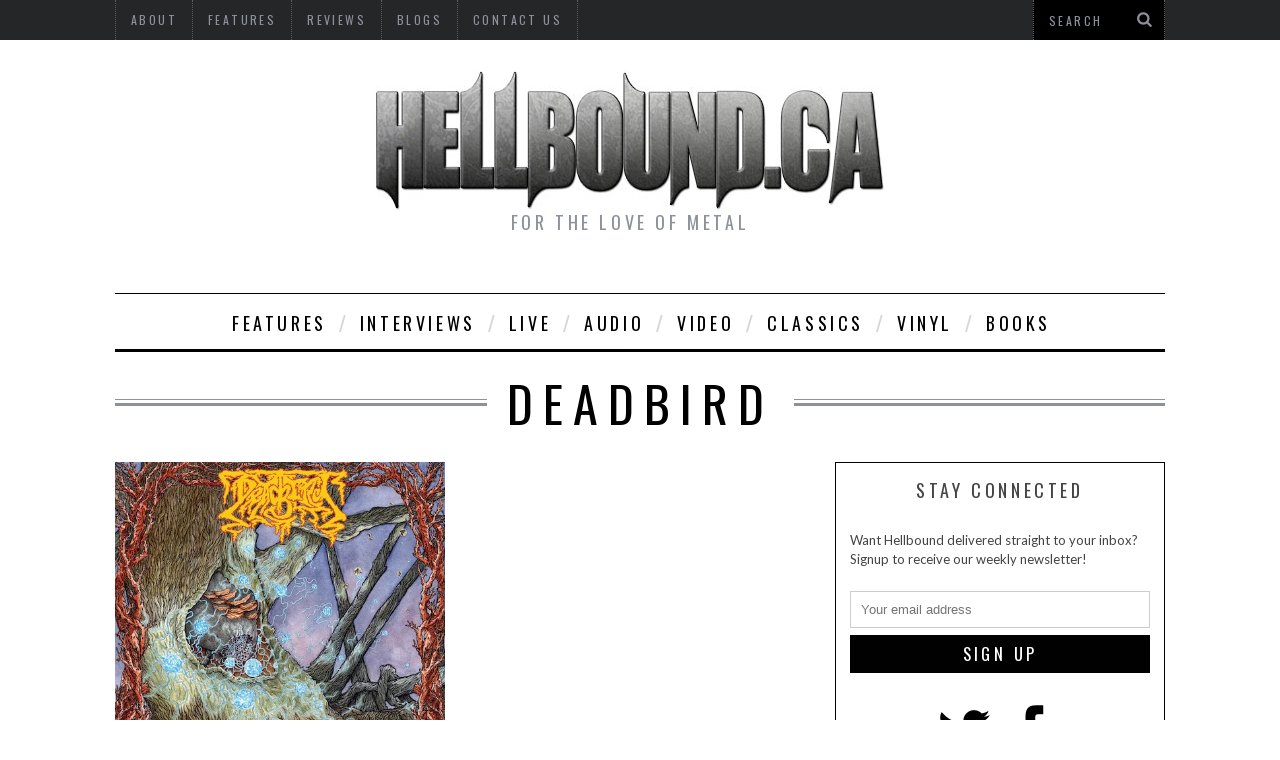

--- FILE ---
content_type: text/html; charset=UTF-8
request_url: https://www.hellbound.ca/tag/deadbird/
body_size: 13204
content:

<!DOCTYPE html>
<!--[if lt IE 9]><html lang="en-US" class="oldie"><![endif]-->
<!--[if (gte IE 9) | !(IE)]><!--><html lang="en-US" class="modern"><!--<![endif]-->
<head>
<meta charset="UTF-8" />
<title>Deadbird Archives - Hellbound.ca</title>

<!-- Always force latest IE rendering engine & Chrome Frame -->
<meta http-equiv="X-UA-Compatible" content="IE=edge,chrome=1" />

<!-- Meta Viewport -->
<meta name="viewport" content="width=device-width, initial-scale=1" />

<link rel="shortcut icon" href="https://www.hellbound.ca/wp-content/uploads/2014/03/favicon.ico" />
<link rel="apple-touch-icon-precomposed" href="https://www.hellbound.ca/wp-content/uploads/2014/03/Hellbound-Logo-Icon.png" />

<meta name='robots' content='index, follow, max-image-preview:large, max-snippet:-1, max-video-preview:-1' />

	<!-- This site is optimized with the Yoast SEO plugin v22.1 - https://yoast.com/wordpress/plugins/seo/ -->
	<link rel="canonical" href="https://www.hellbound.ca/tag/deadbird/" />
	<meta property="og:locale" content="en_US" />
	<meta property="og:type" content="article" />
	<meta property="og:title" content="Deadbird Archives - Hellbound.ca" />
	<meta property="og:url" content="https://www.hellbound.ca/tag/deadbird/" />
	<meta property="og:site_name" content="Hellbound.ca" />
	<meta name="twitter:card" content="summary_large_image" />
	<meta name="twitter:site" content="@hellboundmetal" />
	<script type="application/ld+json" class="yoast-schema-graph">{"@context":"https://schema.org","@graph":[{"@type":"CollectionPage","@id":"https://www.hellbound.ca/tag/deadbird/","url":"https://www.hellbound.ca/tag/deadbird/","name":"Deadbird Archives - Hellbound.ca","isPartOf":{"@id":"https://www.hellbound.ca/#website"},"primaryImageOfPage":{"@id":"https://www.hellbound.ca/tag/deadbird/#primaryimage"},"image":{"@id":"https://www.hellbound.ca/tag/deadbird/#primaryimage"},"thumbnailUrl":"https://i0.wp.com/www.hellbound.ca/wp-content/uploads/2019/08/Deadbird-_-III-The-Forest-Within-the-Tree_w7qtk4.jpg?fit=500%2C500&ssl=1","breadcrumb":{"@id":"https://www.hellbound.ca/tag/deadbird/#breadcrumb"},"inLanguage":"en-US"},{"@type":"ImageObject","inLanguage":"en-US","@id":"https://www.hellbound.ca/tag/deadbird/#primaryimage","url":"https://i0.wp.com/www.hellbound.ca/wp-content/uploads/2019/08/Deadbird-_-III-The-Forest-Within-the-Tree_w7qtk4.jpg?fit=500%2C500&ssl=1","contentUrl":"https://i0.wp.com/www.hellbound.ca/wp-content/uploads/2019/08/Deadbird-_-III-The-Forest-Within-the-Tree_w7qtk4.jpg?fit=500%2C500&ssl=1","width":500,"height":500},{"@type":"BreadcrumbList","@id":"https://www.hellbound.ca/tag/deadbird/#breadcrumb","itemListElement":[{"@type":"ListItem","position":1,"name":"Home","item":"https://www.hellbound.ca/"},{"@type":"ListItem","position":2,"name":"Deadbird"}]},{"@type":"WebSite","@id":"https://www.hellbound.ca/#website","url":"https://www.hellbound.ca/","name":"Hellbound.ca","description":"FOR THE LOVE OF METAL","potentialAction":[{"@type":"SearchAction","target":{"@type":"EntryPoint","urlTemplate":"https://www.hellbound.ca/?s={search_term_string}"},"query-input":"required name=search_term_string"}],"inLanguage":"en-US"}]}</script>
	<!-- / Yoast SEO plugin. -->


<link rel='dns-prefetch' href='//secure.gravatar.com' />
<link rel='dns-prefetch' href='//stats.wp.com' />
<link rel='dns-prefetch' href='//fonts.googleapis.com' />
<link rel='dns-prefetch' href='//v0.wordpress.com' />
<link rel='dns-prefetch' href='//i0.wp.com' />
<link rel='dns-prefetch' href='//c0.wp.com' />
<link rel="alternate" type="application/rss+xml" title="Hellbound.ca &raquo; Feed" href="https://www.hellbound.ca/feed/" />
<link rel="alternate" type="application/rss+xml" title="Hellbound.ca &raquo; Comments Feed" href="https://www.hellbound.ca/comments/feed/" />
<link rel="alternate" type="application/rss+xml" title="Hellbound.ca &raquo; Deadbird Tag Feed" href="https://www.hellbound.ca/tag/deadbird/feed/" />
		<!-- This site uses the Google Analytics by MonsterInsights plugin v8.24.0 - Using Analytics tracking - https://www.monsterinsights.com/ -->
		<!-- Note: MonsterInsights is not currently configured on this site. The site owner needs to authenticate with Google Analytics in the MonsterInsights settings panel. -->
					<!-- No tracking code set -->
				<!-- / Google Analytics by MonsterInsights -->
		<script type="text/javascript">
/* <![CDATA[ */
window._wpemojiSettings = {"baseUrl":"https:\/\/s.w.org\/images\/core\/emoji\/14.0.0\/72x72\/","ext":".png","svgUrl":"https:\/\/s.w.org\/images\/core\/emoji\/14.0.0\/svg\/","svgExt":".svg","source":{"concatemoji":"https:\/\/www.hellbound.ca\/wp-includes\/js\/wp-emoji-release.min.js?ver=6.4.7"}};
/*! This file is auto-generated */
!function(i,n){var o,s,e;function c(e){try{var t={supportTests:e,timestamp:(new Date).valueOf()};sessionStorage.setItem(o,JSON.stringify(t))}catch(e){}}function p(e,t,n){e.clearRect(0,0,e.canvas.width,e.canvas.height),e.fillText(t,0,0);var t=new Uint32Array(e.getImageData(0,0,e.canvas.width,e.canvas.height).data),r=(e.clearRect(0,0,e.canvas.width,e.canvas.height),e.fillText(n,0,0),new Uint32Array(e.getImageData(0,0,e.canvas.width,e.canvas.height).data));return t.every(function(e,t){return e===r[t]})}function u(e,t,n){switch(t){case"flag":return n(e,"\ud83c\udff3\ufe0f\u200d\u26a7\ufe0f","\ud83c\udff3\ufe0f\u200b\u26a7\ufe0f")?!1:!n(e,"\ud83c\uddfa\ud83c\uddf3","\ud83c\uddfa\u200b\ud83c\uddf3")&&!n(e,"\ud83c\udff4\udb40\udc67\udb40\udc62\udb40\udc65\udb40\udc6e\udb40\udc67\udb40\udc7f","\ud83c\udff4\u200b\udb40\udc67\u200b\udb40\udc62\u200b\udb40\udc65\u200b\udb40\udc6e\u200b\udb40\udc67\u200b\udb40\udc7f");case"emoji":return!n(e,"\ud83e\udef1\ud83c\udffb\u200d\ud83e\udef2\ud83c\udfff","\ud83e\udef1\ud83c\udffb\u200b\ud83e\udef2\ud83c\udfff")}return!1}function f(e,t,n){var r="undefined"!=typeof WorkerGlobalScope&&self instanceof WorkerGlobalScope?new OffscreenCanvas(300,150):i.createElement("canvas"),a=r.getContext("2d",{willReadFrequently:!0}),o=(a.textBaseline="top",a.font="600 32px Arial",{});return e.forEach(function(e){o[e]=t(a,e,n)}),o}function t(e){var t=i.createElement("script");t.src=e,t.defer=!0,i.head.appendChild(t)}"undefined"!=typeof Promise&&(o="wpEmojiSettingsSupports",s=["flag","emoji"],n.supports={everything:!0,everythingExceptFlag:!0},e=new Promise(function(e){i.addEventListener("DOMContentLoaded",e,{once:!0})}),new Promise(function(t){var n=function(){try{var e=JSON.parse(sessionStorage.getItem(o));if("object"==typeof e&&"number"==typeof e.timestamp&&(new Date).valueOf()<e.timestamp+604800&&"object"==typeof e.supportTests)return e.supportTests}catch(e){}return null}();if(!n){if("undefined"!=typeof Worker&&"undefined"!=typeof OffscreenCanvas&&"undefined"!=typeof URL&&URL.createObjectURL&&"undefined"!=typeof Blob)try{var e="postMessage("+f.toString()+"("+[JSON.stringify(s),u.toString(),p.toString()].join(",")+"));",r=new Blob([e],{type:"text/javascript"}),a=new Worker(URL.createObjectURL(r),{name:"wpTestEmojiSupports"});return void(a.onmessage=function(e){c(n=e.data),a.terminate(),t(n)})}catch(e){}c(n=f(s,u,p))}t(n)}).then(function(e){for(var t in e)n.supports[t]=e[t],n.supports.everything=n.supports.everything&&n.supports[t],"flag"!==t&&(n.supports.everythingExceptFlag=n.supports.everythingExceptFlag&&n.supports[t]);n.supports.everythingExceptFlag=n.supports.everythingExceptFlag&&!n.supports.flag,n.DOMReady=!1,n.readyCallback=function(){n.DOMReady=!0}}).then(function(){return e}).then(function(){var e;n.supports.everything||(n.readyCallback(),(e=n.source||{}).concatemoji?t(e.concatemoji):e.wpemoji&&e.twemoji&&(t(e.twemoji),t(e.wpemoji)))}))}((window,document),window._wpemojiSettings);
/* ]]> */
</script>
<style id='wp-emoji-styles-inline-css' type='text/css'>

	img.wp-smiley, img.emoji {
		display: inline !important;
		border: none !important;
		box-shadow: none !important;
		height: 1em !important;
		width: 1em !important;
		margin: 0 0.07em !important;
		vertical-align: -0.1em !important;
		background: none !important;
		padding: 0 !important;
	}
</style>
<link rel='stylesheet' id='wp-block-library-css' href='https://c0.wp.com/c/6.4.7/wp-includes/css/dist/block-library/style.min.css' type='text/css' media='all' />
<style id='wp-block-library-inline-css' type='text/css'>
.has-text-align-justify{text-align:justify;}
</style>
<link rel='stylesheet' id='mediaelement-css' href='https://c0.wp.com/c/6.4.7/wp-includes/js/mediaelement/mediaelementplayer-legacy.min.css' type='text/css' media='all' />
<link rel='stylesheet' id='wp-mediaelement-css' href='https://c0.wp.com/c/6.4.7/wp-includes/js/mediaelement/wp-mediaelement.min.css' type='text/css' media='all' />
<style id='jetpack-sharing-buttons-style-inline-css' type='text/css'>
.jetpack-sharing-buttons__services-list{display:flex;flex-direction:row;flex-wrap:wrap;gap:0;list-style-type:none;margin:5px;padding:0}.jetpack-sharing-buttons__services-list.has-small-icon-size{font-size:12px}.jetpack-sharing-buttons__services-list.has-normal-icon-size{font-size:16px}.jetpack-sharing-buttons__services-list.has-large-icon-size{font-size:24px}.jetpack-sharing-buttons__services-list.has-huge-icon-size{font-size:36px}@media print{.jetpack-sharing-buttons__services-list{display:none!important}}ul.jetpack-sharing-buttons__services-list.has-background{padding:1.25em 2.375em}
</style>
<style id='classic-theme-styles-inline-css' type='text/css'>
/*! This file is auto-generated */
.wp-block-button__link{color:#fff;background-color:#32373c;border-radius:9999px;box-shadow:none;text-decoration:none;padding:calc(.667em + 2px) calc(1.333em + 2px);font-size:1.125em}.wp-block-file__button{background:#32373c;color:#fff;text-decoration:none}
</style>
<style id='global-styles-inline-css' type='text/css'>
body{--wp--preset--color--black: #000000;--wp--preset--color--cyan-bluish-gray: #abb8c3;--wp--preset--color--white: #ffffff;--wp--preset--color--pale-pink: #f78da7;--wp--preset--color--vivid-red: #cf2e2e;--wp--preset--color--luminous-vivid-orange: #ff6900;--wp--preset--color--luminous-vivid-amber: #fcb900;--wp--preset--color--light-green-cyan: #7bdcb5;--wp--preset--color--vivid-green-cyan: #00d084;--wp--preset--color--pale-cyan-blue: #8ed1fc;--wp--preset--color--vivid-cyan-blue: #0693e3;--wp--preset--color--vivid-purple: #9b51e0;--wp--preset--gradient--vivid-cyan-blue-to-vivid-purple: linear-gradient(135deg,rgba(6,147,227,1) 0%,rgb(155,81,224) 100%);--wp--preset--gradient--light-green-cyan-to-vivid-green-cyan: linear-gradient(135deg,rgb(122,220,180) 0%,rgb(0,208,130) 100%);--wp--preset--gradient--luminous-vivid-amber-to-luminous-vivid-orange: linear-gradient(135deg,rgba(252,185,0,1) 0%,rgba(255,105,0,1) 100%);--wp--preset--gradient--luminous-vivid-orange-to-vivid-red: linear-gradient(135deg,rgba(255,105,0,1) 0%,rgb(207,46,46) 100%);--wp--preset--gradient--very-light-gray-to-cyan-bluish-gray: linear-gradient(135deg,rgb(238,238,238) 0%,rgb(169,184,195) 100%);--wp--preset--gradient--cool-to-warm-spectrum: linear-gradient(135deg,rgb(74,234,220) 0%,rgb(151,120,209) 20%,rgb(207,42,186) 40%,rgb(238,44,130) 60%,rgb(251,105,98) 80%,rgb(254,248,76) 100%);--wp--preset--gradient--blush-light-purple: linear-gradient(135deg,rgb(255,206,236) 0%,rgb(152,150,240) 100%);--wp--preset--gradient--blush-bordeaux: linear-gradient(135deg,rgb(254,205,165) 0%,rgb(254,45,45) 50%,rgb(107,0,62) 100%);--wp--preset--gradient--luminous-dusk: linear-gradient(135deg,rgb(255,203,112) 0%,rgb(199,81,192) 50%,rgb(65,88,208) 100%);--wp--preset--gradient--pale-ocean: linear-gradient(135deg,rgb(255,245,203) 0%,rgb(182,227,212) 50%,rgb(51,167,181) 100%);--wp--preset--gradient--electric-grass: linear-gradient(135deg,rgb(202,248,128) 0%,rgb(113,206,126) 100%);--wp--preset--gradient--midnight: linear-gradient(135deg,rgb(2,3,129) 0%,rgb(40,116,252) 100%);--wp--preset--font-size--small: 13px;--wp--preset--font-size--medium: 20px;--wp--preset--font-size--large: 36px;--wp--preset--font-size--x-large: 42px;--wp--preset--spacing--20: 0.44rem;--wp--preset--spacing--30: 0.67rem;--wp--preset--spacing--40: 1rem;--wp--preset--spacing--50: 1.5rem;--wp--preset--spacing--60: 2.25rem;--wp--preset--spacing--70: 3.38rem;--wp--preset--spacing--80: 5.06rem;--wp--preset--shadow--natural: 6px 6px 9px rgba(0, 0, 0, 0.2);--wp--preset--shadow--deep: 12px 12px 50px rgba(0, 0, 0, 0.4);--wp--preset--shadow--sharp: 6px 6px 0px rgba(0, 0, 0, 0.2);--wp--preset--shadow--outlined: 6px 6px 0px -3px rgba(255, 255, 255, 1), 6px 6px rgba(0, 0, 0, 1);--wp--preset--shadow--crisp: 6px 6px 0px rgba(0, 0, 0, 1);}:where(.is-layout-flex){gap: 0.5em;}:where(.is-layout-grid){gap: 0.5em;}body .is-layout-flow > .alignleft{float: left;margin-inline-start: 0;margin-inline-end: 2em;}body .is-layout-flow > .alignright{float: right;margin-inline-start: 2em;margin-inline-end: 0;}body .is-layout-flow > .aligncenter{margin-left: auto !important;margin-right: auto !important;}body .is-layout-constrained > .alignleft{float: left;margin-inline-start: 0;margin-inline-end: 2em;}body .is-layout-constrained > .alignright{float: right;margin-inline-start: 2em;margin-inline-end: 0;}body .is-layout-constrained > .aligncenter{margin-left: auto !important;margin-right: auto !important;}body .is-layout-constrained > :where(:not(.alignleft):not(.alignright):not(.alignfull)){max-width: var(--wp--style--global--content-size);margin-left: auto !important;margin-right: auto !important;}body .is-layout-constrained > .alignwide{max-width: var(--wp--style--global--wide-size);}body .is-layout-flex{display: flex;}body .is-layout-flex{flex-wrap: wrap;align-items: center;}body .is-layout-flex > *{margin: 0;}body .is-layout-grid{display: grid;}body .is-layout-grid > *{margin: 0;}:where(.wp-block-columns.is-layout-flex){gap: 2em;}:where(.wp-block-columns.is-layout-grid){gap: 2em;}:where(.wp-block-post-template.is-layout-flex){gap: 1.25em;}:where(.wp-block-post-template.is-layout-grid){gap: 1.25em;}.has-black-color{color: var(--wp--preset--color--black) !important;}.has-cyan-bluish-gray-color{color: var(--wp--preset--color--cyan-bluish-gray) !important;}.has-white-color{color: var(--wp--preset--color--white) !important;}.has-pale-pink-color{color: var(--wp--preset--color--pale-pink) !important;}.has-vivid-red-color{color: var(--wp--preset--color--vivid-red) !important;}.has-luminous-vivid-orange-color{color: var(--wp--preset--color--luminous-vivid-orange) !important;}.has-luminous-vivid-amber-color{color: var(--wp--preset--color--luminous-vivid-amber) !important;}.has-light-green-cyan-color{color: var(--wp--preset--color--light-green-cyan) !important;}.has-vivid-green-cyan-color{color: var(--wp--preset--color--vivid-green-cyan) !important;}.has-pale-cyan-blue-color{color: var(--wp--preset--color--pale-cyan-blue) !important;}.has-vivid-cyan-blue-color{color: var(--wp--preset--color--vivid-cyan-blue) !important;}.has-vivid-purple-color{color: var(--wp--preset--color--vivid-purple) !important;}.has-black-background-color{background-color: var(--wp--preset--color--black) !important;}.has-cyan-bluish-gray-background-color{background-color: var(--wp--preset--color--cyan-bluish-gray) !important;}.has-white-background-color{background-color: var(--wp--preset--color--white) !important;}.has-pale-pink-background-color{background-color: var(--wp--preset--color--pale-pink) !important;}.has-vivid-red-background-color{background-color: var(--wp--preset--color--vivid-red) !important;}.has-luminous-vivid-orange-background-color{background-color: var(--wp--preset--color--luminous-vivid-orange) !important;}.has-luminous-vivid-amber-background-color{background-color: var(--wp--preset--color--luminous-vivid-amber) !important;}.has-light-green-cyan-background-color{background-color: var(--wp--preset--color--light-green-cyan) !important;}.has-vivid-green-cyan-background-color{background-color: var(--wp--preset--color--vivid-green-cyan) !important;}.has-pale-cyan-blue-background-color{background-color: var(--wp--preset--color--pale-cyan-blue) !important;}.has-vivid-cyan-blue-background-color{background-color: var(--wp--preset--color--vivid-cyan-blue) !important;}.has-vivid-purple-background-color{background-color: var(--wp--preset--color--vivid-purple) !important;}.has-black-border-color{border-color: var(--wp--preset--color--black) !important;}.has-cyan-bluish-gray-border-color{border-color: var(--wp--preset--color--cyan-bluish-gray) !important;}.has-white-border-color{border-color: var(--wp--preset--color--white) !important;}.has-pale-pink-border-color{border-color: var(--wp--preset--color--pale-pink) !important;}.has-vivid-red-border-color{border-color: var(--wp--preset--color--vivid-red) !important;}.has-luminous-vivid-orange-border-color{border-color: var(--wp--preset--color--luminous-vivid-orange) !important;}.has-luminous-vivid-amber-border-color{border-color: var(--wp--preset--color--luminous-vivid-amber) !important;}.has-light-green-cyan-border-color{border-color: var(--wp--preset--color--light-green-cyan) !important;}.has-vivid-green-cyan-border-color{border-color: var(--wp--preset--color--vivid-green-cyan) !important;}.has-pale-cyan-blue-border-color{border-color: var(--wp--preset--color--pale-cyan-blue) !important;}.has-vivid-cyan-blue-border-color{border-color: var(--wp--preset--color--vivid-cyan-blue) !important;}.has-vivid-purple-border-color{border-color: var(--wp--preset--color--vivid-purple) !important;}.has-vivid-cyan-blue-to-vivid-purple-gradient-background{background: var(--wp--preset--gradient--vivid-cyan-blue-to-vivid-purple) !important;}.has-light-green-cyan-to-vivid-green-cyan-gradient-background{background: var(--wp--preset--gradient--light-green-cyan-to-vivid-green-cyan) !important;}.has-luminous-vivid-amber-to-luminous-vivid-orange-gradient-background{background: var(--wp--preset--gradient--luminous-vivid-amber-to-luminous-vivid-orange) !important;}.has-luminous-vivid-orange-to-vivid-red-gradient-background{background: var(--wp--preset--gradient--luminous-vivid-orange-to-vivid-red) !important;}.has-very-light-gray-to-cyan-bluish-gray-gradient-background{background: var(--wp--preset--gradient--very-light-gray-to-cyan-bluish-gray) !important;}.has-cool-to-warm-spectrum-gradient-background{background: var(--wp--preset--gradient--cool-to-warm-spectrum) !important;}.has-blush-light-purple-gradient-background{background: var(--wp--preset--gradient--blush-light-purple) !important;}.has-blush-bordeaux-gradient-background{background: var(--wp--preset--gradient--blush-bordeaux) !important;}.has-luminous-dusk-gradient-background{background: var(--wp--preset--gradient--luminous-dusk) !important;}.has-pale-ocean-gradient-background{background: var(--wp--preset--gradient--pale-ocean) !important;}.has-electric-grass-gradient-background{background: var(--wp--preset--gradient--electric-grass) !important;}.has-midnight-gradient-background{background: var(--wp--preset--gradient--midnight) !important;}.has-small-font-size{font-size: var(--wp--preset--font-size--small) !important;}.has-medium-font-size{font-size: var(--wp--preset--font-size--medium) !important;}.has-large-font-size{font-size: var(--wp--preset--font-size--large) !important;}.has-x-large-font-size{font-size: var(--wp--preset--font-size--x-large) !important;}
.wp-block-navigation a:where(:not(.wp-element-button)){color: inherit;}
:where(.wp-block-post-template.is-layout-flex){gap: 1.25em;}:where(.wp-block-post-template.is-layout-grid){gap: 1.25em;}
:where(.wp-block-columns.is-layout-flex){gap: 2em;}:where(.wp-block-columns.is-layout-grid){gap: 2em;}
.wp-block-pullquote{font-size: 1.5em;line-height: 1.6;}
</style>
<link rel='stylesheet' id='ppress-frontend-css' href='https://www.hellbound.ca/wp-content/plugins/wp-user-avatar/assets/css/frontend.min.css?ver=4.15.0' type='text/css' media='all' />
<link rel='stylesheet' id='ppress-flatpickr-css' href='https://www.hellbound.ca/wp-content/plugins/wp-user-avatar/assets/flatpickr/flatpickr.min.css?ver=4.15.0' type='text/css' media='all' />
<link rel='stylesheet' id='ppress-select2-css' href='https://www.hellbound.ca/wp-content/plugins/wp-user-avatar/assets/select2/select2.min.css?ver=6.4.7' type='text/css' media='all' />
<link rel='stylesheet' id='mc4wp-form-basic-css' href='https://www.hellbound.ca/wp-content/plugins/mailchimp-for-wp/assets/css/form-basic.css?ver=4.9.11' type='text/css' media='all' />
<link rel='stylesheet' id='framework-css' href='https://www.hellbound.ca/wp-content/themes/hellbound/css/framework.css?ver=6.4.7' type='text/css' media='all' />
<link rel='stylesheet' id='icons-css' href='https://www.hellbound.ca/wp-content/themes/hellbound/css/icons.css?ver=6.4.7' type='text/css' media='all' />
<link rel='stylesheet' id='main-style-css' href='https://www.hellbound.ca/wp-content/themes/hellbound/style.css?ver=6.4.7' type='text/css' media='all' />
<link rel='stylesheet' id='google-fonts-css' href='https://fonts.googleapis.com/css?subset=latin%2Clatin-ext%2Ccyrillic%2Ccyrillic-ext&#038;family=Lato%3A300%2C300italic%2C400%2C400italic%2C700%2C700italic%2C900%2C900italic%7COswald%3A300%2C300italic%2C400%2C400italic%2C700%2C700italic%2C900%2C900italic+rel%3D%27stylesheet%27+type%3D%27text%2Fcss&#038;ver=6.4.7' type='text/css' media='all' />
<link rel='stylesheet' id='jetpack_css-css' href='https://c0.wp.com/p/jetpack/13.1.4/css/jetpack.css' type='text/css' media='all' />
<script type="text/javascript" src="https://c0.wp.com/c/6.4.7/wp-includes/js/jquery/jquery.min.js" id="jquery-core-js"></script>
<script type="text/javascript" src="https://c0.wp.com/c/6.4.7/wp-includes/js/jquery/jquery-migrate.min.js" id="jquery-migrate-js"></script>
<script type="text/javascript" id="jshowoff-adrotate-js-extra">
/* <![CDATA[ */
var impression_object = {"ajax_url":"https:\/\/www.hellbound.ca\/wp-admin\/admin-ajax.php"};
/* ]]> */
</script>
<script type="text/javascript" src="https://www.hellbound.ca/wp-content/plugins/adrotate/library/jquery.adrotate.dyngroup.js" id="jshowoff-adrotate-js"></script>
<script type="text/javascript" src="https://www.hellbound.ca/wp-content/plugins/adrotate/library/clicker.js" id="adrotate-clicktracker-js"></script>
<script type="text/javascript" src="https://www.hellbound.ca/wp-content/plugins/wp-user-avatar/assets/flatpickr/flatpickr.min.js?ver=4.15.0" id="ppress-flatpickr-js"></script>
<script type="text/javascript" src="https://www.hellbound.ca/wp-content/plugins/wp-user-avatar/assets/select2/select2.min.js?ver=4.15.0" id="ppress-select2-js"></script>
<link rel="https://api.w.org/" href="https://www.hellbound.ca/wp-json/" /><link rel="alternate" type="application/json" href="https://www.hellbound.ca/wp-json/wp/v2/tags/5909" /><link rel="EditURI" type="application/rsd+xml" title="RSD" href="https://www.hellbound.ca/xmlrpc.php?rsd" />
<meta name="generator" content="WordPress 6.4.7" />

<!-- This site is using AdRotate v5.12.8 to display their advertisements - https://ajdg.solutions/ -->
<!-- AdRotate CSS -->
<style type="text/css" media="screen">
	.g { margin:0px; padding:0px; overflow:hidden; line-height:1; zoom:1; }
	.g img { height:auto; }
	.g-col { position:relative; float:left; }
	.g-col:first-child { margin-left: 0; }
	.g-col:last-child { margin-right: 0; }
	.g-1 { margin:1px 1px 1px 1px; }
	.g-2 { margin:1px 1px 1px 1px; }
	.g-3 { margin:1px 1px 1px 1px; }
	@media only screen and (max-width: 480px) {
		.g-col, .g-dyn, .g-single { width:100%; margin-left:0; margin-right:0; }
	}
</style>
<!-- /AdRotate CSS -->

	<style>img#wpstats{display:none}</style>
		<style type="text/css">.recentcomments a{display:inline !important;padding:0 !important;margin:0 !important;}</style></head>

<body class="archive tag tag-deadbird tag-5909">

<div id="outer-wrap">
    <div id="inner-wrap">

    <div id="pageslide">
        <a id="close-pageslide" href="#top"><i class="icon-remove-sign"></i></a>
    </div><!-- Sidebar in Mobile View -->

    <header id="masthead" role="banner" class="clearfix">
        
		<div class="top-strip color-site-dark">
            <div class="wrapper clearfix">
            	
                
<form method="get" id="searchform" action="https://www.hellbound.ca/" role="search">
	<input type="text" name="s" id="s" value="Search" onfocus="if(this.value=='Search')this.value='';" onblur="if(this.value=='')this.value='Search';" />
    <button type="submit">
    	<i class="icon-search"></i>
    </button>
</form>                
                                
                <a id="open-pageslide" href="#pageslide"><i class="icon-menu"></i></a>
                
                <nav class="secondary-menu"><ul id="secondary-nav" class="menu"><li id="menu-item-15015" class="menu-item menu-item-type-post_type menu-item-object-page menu-item-has-children menu-item-15015"><a href="https://www.hellbound.ca/about/">About</a>
<ul class="sub-menu">
	<li id="menu-item-15016" class="menu-item menu-item-type-post_type menu-item-object-page menu-item-15016"><a href="https://www.hellbound.ca/about/comments-policy/">Comments Policy</a></li>
	<li id="menu-item-15017" class="menu-item menu-item-type-post_type menu-item-object-page menu-item-15017"><a href="https://www.hellbound.ca/about/the-staff/">The Staff</a></li>
</ul>
</li>
<li id="menu-item-15018" class="menu-item menu-item-type-taxonomy menu-item-object-category menu-item-has-children menu-item-15018"><a href="https://www.hellbound.ca/category/features/">Features</a>
<ul class="sub-menu">
	<li id="menu-item-15019" class="menu-item menu-item-type-taxonomy menu-item-object-category menu-item-15019"><a href="https://www.hellbound.ca/category/features/articles/">Articles</a></li>
	<li id="menu-item-15022" class="menu-item menu-item-type-taxonomy menu-item-object-category menu-item-15022"><a href="https://www.hellbound.ca/category/features/staff_playlists/">Staff Playlists</a></li>
	<li id="menu-item-15021" class="menu-item menu-item-type-taxonomy menu-item-object-category menu-item-15021"><a href="https://www.hellbound.ca/category/features/staff_picks/">Staff Picks</a></li>
	<li id="menu-item-15020" class="menu-item menu-item-type-taxonomy menu-item-object-category menu-item-15020"><a href="https://www.hellbound.ca/category/features/psa/">PSA</a></li>
</ul>
</li>
<li id="menu-item-15023" class="menu-item menu-item-type-taxonomy menu-item-object-category menu-item-has-children menu-item-15023"><a href="https://www.hellbound.ca/category/reviews/">Reviews</a>
<ul class="sub-menu">
	<li id="menu-item-15024" class="menu-item menu-item-type-taxonomy menu-item-object-category menu-item-15024"><a href="https://www.hellbound.ca/category/featured/reviews-books/">Reviews &#8211; Books</a></li>
	<li id="menu-item-15025" class="menu-item menu-item-type-taxonomy menu-item-object-category menu-item-15025"><a href="https://www.hellbound.ca/category/reviews/reviews-audio/">Reviews &#8211; Audio</a></li>
	<li id="menu-item-15026" class="menu-item menu-item-type-taxonomy menu-item-object-category menu-item-15026"><a href="https://www.hellbound.ca/category/reviews/reviews-classics/">Reviews &#8211; Classics</a></li>
	<li id="menu-item-15027" class="menu-item menu-item-type-taxonomy menu-item-object-category menu-item-15027"><a href="https://www.hellbound.ca/category/reviews/reviews-visual/">Reviews &#8211; Visual</a></li>
	<li id="menu-item-15028" class="menu-item menu-item-type-taxonomy menu-item-object-category menu-item-15028"><a href="https://www.hellbound.ca/category/featured/reviews-live/">Reviews &#8211; Live</a></li>
	<li id="menu-item-15029" class="menu-item menu-item-type-taxonomy menu-item-object-category menu-item-15029"><a href="https://www.hellbound.ca/category/reviews/reviews-vinyl/">Reviews &#8211; Vinyl</a></li>
</ul>
</li>
<li id="menu-item-15030" class="menu-item menu-item-type-taxonomy menu-item-object-category menu-item-15030"><a href="https://www.hellbound.ca/category/blogs/">Blogs</a></li>
<li id="menu-item-16408" class="menu-item menu-item-type-post_type menu-item-object-page menu-item-16408"><a href="https://www.hellbound.ca/contact-us/">Contact Us</a></li>
</ul></nav>            </div><!-- .wrapper -->
        </div><!-- .top-strip -->
        
        
        <div class="wrapper">
        	<div class="grids">
                <div class="grid-12">
                    <div id="branding" class="animated">
                        <!-- Logo -->
        				                        <a class="logo" href="https://www.hellbound.ca/">
                            <img src="https://www.hellbound.ca/wp-content/uploads/2014/03/logo.jpg" alt="Hellbound.ca - FOR THE LOVE OF METAL" title="Hellbound.ca - FOR THE LOVE OF METAL" />
                        </a>
                        <!-- End Logo -->
                        
                                                <span class="tagline">
                            FOR THE LOVE OF METAL                        </span>
                                            </div>
                </div>
                <div class="grid-12">
                    <div class="top-space">
                        <!-- Either there are no banners, they are disabled or none qualified for this location! -->                    </div>
                    
                </div>
            </div>
            <nav class="animated main-menu"><ul id="main-nav" class="menu"><li id="menu-item-16164" class="menu-item menu-item-type-taxonomy menu-item-object-category"><a href="https://www.hellbound.ca/category/features/">Features</a><div class="sub-menu"><ul class="sub-posts">
								<li>
									<figure>
										<a href="https://www.hellbound.ca/2024/06/festival-review-fortress-festival-2024/"><img src="https://i0.wp.com/www.hellbound.ca/wp-content/uploads/2024/06/Fortress-Festival-2024-Final-Lineup-_-1.jpg?resize=296%2C197&ssl=1" alt="Festival Review: Fortress Festival 2024" width="296" height="197" /></a>
									</figure>
									<a href="https://www.hellbound.ca/2024/06/festival-review-fortress-festival-2024/">Festival Review: Fortress Festival 2024</a>
								</li>
								<li>
									<figure>
										<a href="https://www.hellbound.ca/2023/06/hellbound-interviews-trey-pemberton-of-creeping-death/"><img src="https://i0.wp.com/www.hellbound.ca/wp-content/uploads/2023/06/CREEPING_DEATH_2_Credit_Addrian_Jafaritabar_DSCF0590.jpg?resize=296%2C197&ssl=1" alt="Hellbound Interviews : Trey Pemberton of CREEPING DEATH" width="296" height="197" /></a>
									</figure>
									<a href="https://www.hellbound.ca/2023/06/hellbound-interviews-trey-pemberton-of-creeping-death/">Hellbound Interviews : Trey Pemberton of CREEPING DEATH</a>
								</li>
								<li>
									<figure>
										<a href="https://www.hellbound.ca/2023/06/hellbound-interviews-gutvoid-june-2023/"><img src="https://i0.wp.com/www.hellbound.ca/wp-content/uploads/2023/06/GUTVOID-bandpic-e1686693558618.jpg?resize=296%2C197&ssl=1" alt="Hellbound Interviews : GUTVOID &#8211; June 2023" width="296" height="197" /></a>
									</figure>
									<a href="https://www.hellbound.ca/2023/06/hellbound-interviews-gutvoid-june-2023/">Hellbound Interviews : GUTVOID &#8211; June 2023</a>
								</li></ul></div>
</li>
<li id="menu-item-15047" class="menu-item menu-item-type-taxonomy menu-item-object-category"><a href="https://www.hellbound.ca/category/features/interviews/">Interviews</a><div class="sub-menu"><ul class="sub-posts">
								<li>
									<figure>
										<a href="https://www.hellbound.ca/2023/06/hellbound-interviews-trey-pemberton-of-creeping-death/"><img src="https://i0.wp.com/www.hellbound.ca/wp-content/uploads/2023/06/CREEPING_DEATH_2_Credit_Addrian_Jafaritabar_DSCF0590.jpg?resize=296%2C197&ssl=1" alt="Hellbound Interviews : Trey Pemberton of CREEPING DEATH" width="296" height="197" /></a>
									</figure>
									<a href="https://www.hellbound.ca/2023/06/hellbound-interviews-trey-pemberton-of-creeping-death/">Hellbound Interviews : Trey Pemberton of CREEPING DEATH</a>
								</li>
								<li>
									<figure>
										<a href="https://www.hellbound.ca/2023/06/hellbound-interviews-gutvoid-june-2023/"><img src="https://i0.wp.com/www.hellbound.ca/wp-content/uploads/2023/06/GUTVOID-bandpic-e1686693558618.jpg?resize=296%2C197&ssl=1" alt="Hellbound Interviews : GUTVOID &#8211; June 2023" width="296" height="197" /></a>
									</figure>
									<a href="https://www.hellbound.ca/2023/06/hellbound-interviews-gutvoid-june-2023/">Hellbound Interviews : GUTVOID &#8211; June 2023</a>
								</li>
								<li>
									<figure>
										<a href="https://www.hellbound.ca/2023/04/hellbound-interviews-chaotian-april-2023/"><img src="https://i0.wp.com/www.hellbound.ca/wp-content/uploads/2023/04/received_1302696513792668-e1682630480608.jpeg?resize=296%2C197&ssl=1" alt="Hellbound Interviews : CHAOTIAN &#8211; April 2023" width="296" height="197" /></a>
									</figure>
									<a href="https://www.hellbound.ca/2023/04/hellbound-interviews-chaotian-april-2023/">Hellbound Interviews : CHAOTIAN &#8211; April 2023</a>
								</li></ul></div>
</li>
<li id="menu-item-15035" class="menu-item menu-item-type-taxonomy menu-item-object-category"><a href="https://www.hellbound.ca/category/featured/reviews-live/">Live</a><div class="sub-menu"><ul class="sub-posts">
								<li>
									<figure>
										<a href="https://www.hellbound.ca/2024/06/festival-review-fortress-festival-2024/"><img src="https://i0.wp.com/www.hellbound.ca/wp-content/uploads/2024/06/Fortress-Festival-2024-Final-Lineup-_-1.jpg?resize=296%2C197&ssl=1" alt="Festival Review: Fortress Festival 2024" width="296" height="197" /></a>
									</figure>
									<a href="https://www.hellbound.ca/2024/06/festival-review-fortress-festival-2024/">Festival Review: Fortress Festival 2024</a>
								</li>
								<li>
									<figure>
										<a href="https://www.hellbound.ca/2023/05/voivod-cryptic-shift-glasgow-uk-april-19th-2023/"><img src="https://i0.wp.com/www.hellbound.ca/wp-content/uploads/2023/05/a7cc53c1-1bd9-4578-8a4c-0f70af90043f-59151-00000f7e63bb0b21_file.jpg?resize=296%2C197&ssl=1" alt="Voivod &#038; Cryptic Shift &#8211; Glasgow, UK &#8211; April 19th, 2023" width="296" height="197" /></a>
									</figure>
									<a href="https://www.hellbound.ca/2023/05/voivod-cryptic-shift-glasgow-uk-april-19th-2023/">Voivod &#038; Cryptic Shift &#8211; Glasgow, UK &#8211; April 19th, 2023</a>
								</li>
								<li>
									<figure>
										<a href="https://www.hellbound.ca/2023/05/swallow-the-sun-draconian-glasgow-uk-april-10th-2023/"><img src="https://i0.wp.com/www.hellbound.ca/wp-content/uploads/2023/05/STSS.jpg?resize=296%2C197&ssl=1" alt="Swallow the Sun &#038; Draconian &#8211; Glasgow, UK &#8211; April 10th, 2023" width="296" height="197" /></a>
									</figure>
									<a href="https://www.hellbound.ca/2023/05/swallow-the-sun-draconian-glasgow-uk-april-10th-2023/">Swallow the Sun &#038; Draconian &#8211; Glasgow, UK &#8211; April 10th, 2023</a>
								</li></ul></div>
</li>
<li id="menu-item-15032" class="menu-item menu-item-type-taxonomy menu-item-object-category"><a href="https://www.hellbound.ca/category/reviews/reviews-audio/">Audio</a><div class="sub-menu"><ul class="sub-posts">
								<li>
									<figure>
										<a href="https://www.hellbound.ca/2024/11/autogramm-music-that-humans-can-play-lp/"><img src="https://i0.wp.com/www.hellbound.ca/wp-content/uploads/2024/11/AutogrammVV.jpg?resize=296%2C197&ssl=1" alt="Autogramm &#8211; Music That Humans Can Play LP" width="296" height="197" /></a>
									</figure>
									<a href="https://www.hellbound.ca/2024/11/autogramm-music-that-humans-can-play-lp/">Autogramm &#8211; Music That Humans Can Play LP</a>
								</li>
								<li>
									<figure>
										<a href="https://www.hellbound.ca/2024/11/the-crushedvelvets-i-planted-apollos-watered-but-god-kept-making-it-grow-lp/"><img src="https://i0.wp.com/www.hellbound.ca/wp-content/uploads/2024/11/CrushedVelvetsVV.jpg?resize=296%2C197&ssl=1" alt="the crushedvelvets &#8211;  I Planted, Apollos Watered, But God Kept Making It Grow LP" width="296" height="197" /></a>
									</figure>
									<a href="https://www.hellbound.ca/2024/11/the-crushedvelvets-i-planted-apollos-watered-but-god-kept-making-it-grow-lp/">the crushedvelvets &#8211;  I Planted, Apollos Watered, But God Kept Making It Grow LP</a>
								</li>
								<li>
									<figure>
										<a href="https://www.hellbound.ca/2024/10/scott-collins-purple-pain-lp/"><img src="https://i0.wp.com/www.hellbound.ca/wp-content/uploads/2024/10/SCprvv-1.jpg?resize=296%2C197&ssl=1" alt="Scott Collins &#8211; Purple Pain LP" width="296" height="197" /></a>
									</figure>
									<a href="https://www.hellbound.ca/2024/10/scott-collins-purple-pain-lp/">Scott Collins &#8211; Purple Pain LP</a>
								</li></ul></div>
</li>
<li id="menu-item-15034" class="menu-item menu-item-type-taxonomy menu-item-object-category"><a href="https://www.hellbound.ca/category/reviews/reviews-visual/">Video</a><div class="sub-menu"><ul class="sub-posts">
								<li>
									<figure>
										<a href="https://www.hellbound.ca/2022/08/imperial-triumphant-live-august-14th-glasgow-uk/"><img src="https://i0.wp.com/www.hellbound.ca/wp-content/uploads/2022/08/Imperial-Triumphant.jpg?resize=296%2C197&ssl=1" alt="Imperial Triumphant &#8211; Live &#8211; August 14th, Glasgow, UK" width="296" height="197" /></a>
									</figure>
									<a href="https://www.hellbound.ca/2022/08/imperial-triumphant-live-august-14th-glasgow-uk/">Imperial Triumphant &#8211; Live &#8211; August 14th, Glasgow, UK</a>
								</li>
								<li>
									<figure>
										<a href="https://www.hellbound.ca/2022/06/mayhem-mortiis-live-review-glasglow-uk/"><img src="https://i0.wp.com/www.hellbound.ca/wp-content/uploads/2022/06/mortiis-mayhem-rescheduled-tour.jpg?resize=296%2C197&ssl=1" alt="Mayhem &#038; Mortiis Live Review &#8211; Glasgow, UK" width="296" height="197" /></a>
									</figure>
									<a href="https://www.hellbound.ca/2022/06/mayhem-mortiis-live-review-glasglow-uk/">Mayhem &#038; Mortiis Live Review &#8211; Glasgow, UK</a>
								</li>
								<li>
									<figure>
										<a href="https://www.hellbound.ca/2022/04/leprous-and-the-ocean-live-gallery-charlotte-nc/"><img src="https://i0.wp.com/www.hellbound.ca/wp-content/uploads/2022/04/The-Ocean_20220313_407A0314-3.jpg?resize=296%2C197&ssl=1" alt="Leprous and The Ocean &#8211; Live Gallery: Charlotte, NC" width="296" height="197" /></a>
									</figure>
									<a href="https://www.hellbound.ca/2022/04/leprous-and-the-ocean-live-gallery-charlotte-nc/">Leprous and The Ocean &#8211; Live Gallery: Charlotte, NC</a>
								</li></ul></div>
</li>
<li id="menu-item-15033" class="menu-item menu-item-type-taxonomy menu-item-object-category"><a href="https://www.hellbound.ca/category/reviews/reviews-classics/">Classics</a><div class="sub-menu"><ul class="sub-posts">
								<li>
									<figure>
										<a href="https://www.hellbound.ca/2024/05/alice-in-chains-jar-of-flies-12-ep-30th-anniversary-reissue/"><img src="https://i0.wp.com/www.hellbound.ca/wp-content/uploads/2024/05/AICjofVV.jpg?resize=296%2C197&ssl=1" alt="Alice In Chains &#8211; Jar Of Flies 12&#8221; EP (30th Anniversary Reissue)" width="296" height="197" /></a>
									</figure>
									<a href="https://www.hellbound.ca/2024/05/alice-in-chains-jar-of-flies-12-ep-30th-anniversary-reissue/">Alice In Chains &#8211; Jar Of Flies 12&#8221; EP (30th Anniversary Reissue)</a>
								</li>
								<li>
									<figure>
										<a href="https://www.hellbound.ca/2023/09/52363/"><img src="https://i0.wp.com/www.hellbound.ca/wp-content/uploads/2023/09/FLYoshimi-VV.jpg?resize=296%2C197&ssl=1" alt="The Flaming Lips &#8211; Yoshimi Battles The Pink Robots (20th Anniversary 5LP Super Deluxe Edition Box Set)" width="296" height="197" /></a>
									</figure>
									<a href="https://www.hellbound.ca/2023/09/52363/">The Flaming Lips &#8211; Yoshimi Battles The Pink Robots (20th Anniversary 5LP Super Deluxe Edition Box Set)</a>
								</li>
								<li>
									<figure>
										<a href="https://www.hellbound.ca/2023/08/the-modernettes-view-from-the-bottom-ep-reissue/"><img src="https://i0.wp.com/www.hellbound.ca/wp-content/uploads/2023/08/modernettesvv.jpg?resize=296%2C197&ssl=1" alt="The Modernettes &#8211; View From The Bottom EP reissue" width="296" height="197" /></a>
									</figure>
									<a href="https://www.hellbound.ca/2023/08/the-modernettes-view-from-the-bottom-ep-reissue/">The Modernettes &#8211; View From The Bottom EP reissue</a>
								</li></ul></div>
</li>
<li id="menu-item-15036" class="menu-item menu-item-type-taxonomy menu-item-object-category"><a href="https://www.hellbound.ca/category/reviews/reviews-vinyl/">Vinyl</a><div class="sub-menu"><ul class="sub-posts">
								<li>
									<figure>
										<a href="https://www.hellbound.ca/2024/11/autogramm-music-that-humans-can-play-lp/"><img src="https://i0.wp.com/www.hellbound.ca/wp-content/uploads/2024/11/AutogrammVV.jpg?resize=296%2C197&ssl=1" alt="Autogramm &#8211; Music That Humans Can Play LP" width="296" height="197" /></a>
									</figure>
									<a href="https://www.hellbound.ca/2024/11/autogramm-music-that-humans-can-play-lp/">Autogramm &#8211; Music That Humans Can Play LP</a>
								</li>
								<li>
									<figure>
										<a href="https://www.hellbound.ca/2024/11/the-crushedvelvets-i-planted-apollos-watered-but-god-kept-making-it-grow-lp/"><img src="https://i0.wp.com/www.hellbound.ca/wp-content/uploads/2024/11/CrushedVelvetsVV.jpg?resize=296%2C197&ssl=1" alt="the crushedvelvets &#8211;  I Planted, Apollos Watered, But God Kept Making It Grow LP" width="296" height="197" /></a>
									</figure>
									<a href="https://www.hellbound.ca/2024/11/the-crushedvelvets-i-planted-apollos-watered-but-god-kept-making-it-grow-lp/">the crushedvelvets &#8211;  I Planted, Apollos Watered, But God Kept Making It Grow LP</a>
								</li>
								<li>
									<figure>
										<a href="https://www.hellbound.ca/2024/10/scott-collins-purple-pain-lp/"><img src="https://i0.wp.com/www.hellbound.ca/wp-content/uploads/2024/10/SCprvv-1.jpg?resize=296%2C197&ssl=1" alt="Scott Collins &#8211; Purple Pain LP" width="296" height="197" /></a>
									</figure>
									<a href="https://www.hellbound.ca/2024/10/scott-collins-purple-pain-lp/">Scott Collins &#8211; Purple Pain LP</a>
								</li></ul></div>
</li>
<li id="menu-item-15031" class="menu-item menu-item-type-taxonomy menu-item-object-category"><a href="https://www.hellbound.ca/category/featured/reviews-books/">Books</a><div class="sub-menu"><ul class="sub-posts">
								<li>
									<figure>
										<a href="https://www.hellbound.ca/2021/05/boots-n-booze-comic-book-w-7-single/"><img src="https://i0.wp.com/www.hellbound.ca/wp-content/uploads/2021/05/GetAttachmentThumbnail.jpg?resize=296%2C197&ssl=1" alt="Boots &#8216;n Booze (comic book w/ 7&#8221; single)" width="296" height="197" /></a>
									</figure>
									<a href="https://www.hellbound.ca/2021/05/boots-n-booze-comic-book-w-7-single/">Boots &#8216;n Booze (comic book w/ 7&#8221; single)</a>
								</li>
								<li>
									<figure>
										<a href="https://www.hellbound.ca/2020/07/shellshock-rock-alternative-blasts-from-northern-ireland-1977-1984/"><img src="https://i0.wp.com/www.hellbound.ca/wp-content/uploads/2020/07/SHELLSHOCK-Northern-Ireland-Box.jpg?resize=296%2C197&ssl=1" alt="Shellshock Rock: Alternative Blasts From Northern Ireland 1977-1984" width="296" height="197" /></a>
									</figure>
									<a href="https://www.hellbound.ca/2020/07/shellshock-rock-alternative-blasts-from-northern-ireland-1977-1984/">Shellshock Rock: Alternative Blasts From Northern Ireland 1977-1984</a>
								</li>
								<li>
									<figure>
										<a href="https://www.hellbound.ca/2020/06/irish-service-women-in-the-great-war-from-western-front-to-roaring-twenties-by-barbara-walsh/"><img src="https://i0.wp.com/www.hellbound.ca/wp-content/uploads/2020/06/Irish-Servicewomen.jpg?resize=296%2C197&ssl=1" alt="Irish Service Women In The Great War: From Western Front to Roaring Twenties by Barbara Walsh" width="296" height="197" /></a>
									</figure>
									<a href="https://www.hellbound.ca/2020/06/irish-service-women-in-the-great-war-from-western-front-to-roaring-twenties-by-barbara-walsh/">Irish Service Women In The Great War: From Western Front to Roaring Twenties by Barbara Walsh</a>
								</li></ul></div>
</li>
</ul></nav>    
        </div><!-- .wrapper -->     
    </header><!-- #masthead -->

	<section id="content" role="main" class="clearfix animated">
    	<div class="wrapper">

		            
            <header class="entry-header">
                <h1 class="entry-title page-title">
                    <span>
						                        Deadbird                
                                            </span>
                </h1>
            </header>
            
            
			            <div class="grids">
                <div class="grid-8">
                        			                    
                                        
                    <div class="grids masonry-layout entries">
                    
<article class="grid-4 post-33244 post type-post status-publish format-standard has-post-thumbnail hentry category-reviews category-reviews-audio tag-deadbird tag-deadbird-iii tag-doom tag-grunge tag-hardcore tag-heavy tag-metal tag-post-sludge tag-prog tag-review tag-rock tag-rwake tag-sludge">

    <figure class="entry-image">
    	<a href="https://www.hellbound.ca/2018/11/deadbird-iii-the-forest-within-the-tree/">
			<img width="500" height="500" src="https://i0.wp.com/www.hellbound.ca/wp-content/uploads/2019/08/Deadbird-_-III-The-Forest-Within-the-Tree_w7qtk4.jpg?fit=500%2C500&amp;ssl=1" class="attachment-masonry-size size-masonry-size wp-post-image" alt="" decoding="async" fetchpriority="high" srcset="https://i0.wp.com/www.hellbound.ca/wp-content/uploads/2019/08/Deadbird-_-III-The-Forest-Within-the-Tree_w7qtk4.jpg?w=500&amp;ssl=1 500w, https://i0.wp.com/www.hellbound.ca/wp-content/uploads/2019/08/Deadbird-_-III-The-Forest-Within-the-Tree_w7qtk4.jpg?resize=150%2C150&amp;ssl=1 150w, https://i0.wp.com/www.hellbound.ca/wp-content/uploads/2019/08/Deadbird-_-III-The-Forest-Within-the-Tree_w7qtk4.jpg?resize=300%2C300&amp;ssl=1 300w" sizes="(max-width: 500px) 100vw, 500px" />    	</a>
    </figure>
        
    <header class="entry-header">
        <div class="entry-meta">
           <span class="entry-category"><a href="https://www.hellbound.ca/category/reviews/" >Reviews</a>, <a href="https://www.hellbound.ca/category/reviews/reviews-audio/" >Reviews - Audio</a></span>
           <span class="entry-date">November 15, 2018</span>
        </div>
        <h2 class="entry-title">
            <a href="https://www.hellbound.ca/2018/11/deadbird-iii-the-forest-within-the-tree/">Deadbird – III: The Forest Within the Tree</a>
        </h2>
            </header>
	    
        <div class="entry-summary">
        <p>I guess they’re back from the dead? Roughly 10 years since their last album, Arkansas outfit Deadbird, featuring a few guys from Rwake and&#8230;</p>
    </div>
        
</article>                    </div>
                    
					                        
				                </div><!-- .grid-8 -->
            
                <div class="grid-4">
                    
    <aside class="sidebar" role="complementary">
	<div id="text-4" class="widget widget_text"><h3>Stay Connected</h3>			<div class="textwidget"><script>(function() {
	window.mc4wp = window.mc4wp || {
		listeners: [],
		forms: {
			on: function(evt, cb) {
				window.mc4wp.listeners.push(
					{
						event   : evt,
						callback: cb
					}
				);
			}
		}
	}
})();
</script><!-- Mailchimp for WordPress v4.9.11 - https://wordpress.org/plugins/mailchimp-for-wp/ --><form id="mc4wp-form-1" class="mc4wp-form mc4wp-form-21022 mc4wp-form-basic" method="post" data-id="21022" data-name="Default sign-up form" ><div class="mc4wp-form-fields"><p>Want Hellbound delivered straight to your inbox? Signup to receive our weekly newsletter!</p>

<p>
	<label>Email address: </label>
	<input type="email" id="mc4wp_email" name="EMAIL" placeholder="Your email address" required />
</p>
<br />
<p>
	<input type="submit" value="Sign up" />
</p></div><label style="display: none !important;">Leave this field empty if you're human: <input type="text" name="_mc4wp_honeypot" value="" tabindex="-1" autocomplete="off" /></label><input type="hidden" name="_mc4wp_timestamp" value="1769899391" /><input type="hidden" name="_mc4wp_form_id" value="21022" /><input type="hidden" name="_mc4wp_form_element_id" value="mc4wp-form-1" /><div class="mc4wp-response"></div></form><!-- / Mailchimp for WordPress Plugin -->

<ul class="social social-center social-sidebar clearfix"><li><a href="https://twitter.com/HellboundMetal" aria-hidden="true" class="icon-twitter"></a></li><li><a href="https://facebook.com/Hellboundca" aria-hidden="true" class="icon-facebook"></a></li></ul>

</div>
		</div><div id="adrotate_widgets-2" class="widget adrotate_widgets"><!-- Either there are no banners, they are disabled or none qualified for this location! --></div>
		<div id="recent-posts-2" class="widget widget_recent_entries">
		<h3>Recent Posts</h3>
		<ul>
											<li>
					<a href="https://www.hellbound.ca/2024/11/autogramm-music-that-humans-can-play-lp/">Autogramm &#8211; Music That Humans Can Play LP</a>
									</li>
											<li>
					<a href="https://www.hellbound.ca/2024/11/the-crushedvelvets-i-planted-apollos-watered-but-god-kept-making-it-grow-lp/">the crushedvelvets &#8211;  I Planted, Apollos Watered, But God Kept Making It Grow LP</a>
									</li>
											<li>
					<a href="https://www.hellbound.ca/2024/10/scott-collins-purple-pain-lp/">Scott Collins &#8211; Purple Pain LP</a>
									</li>
											<li>
					<a href="https://www.hellbound.ca/2024/10/bass-drum-of-death-live-and-let-die-lp/">Bass Drum Of Death &#8211; &#8220;Live&#8230; And Let Die&#8221; LP</a>
									</li>
											<li>
					<a href="https://www.hellbound.ca/2024/09/frank-turner-undefeated-lp/">Frank Turner &#8211; Undefeated LP</a>
									</li>
					</ul>

		</div><div id="adrotate_widgets-4" class="widget adrotate_widgets"><!-- Either there are no banners, they are disabled or none qualified for this location! --></div><div id="recent-comments-2" class="widget widget_recent_comments"><h3>Recent Comments</h3><ul id="recentcomments"><li class="recentcomments"><span class="comment-author-link">Jason Bouchard</span> on <a href="https://www.hellbound.ca/2018/02/wardruna-north-america/#comment-50074">Wardruna in North America</a></li><li class="recentcomments"><span class="comment-author-link">Shawn Martin</span> on <a href="https://www.hellbound.ca/2017/12/heavy-metal-2017-adrien-begrand/#comment-50073">Heavy metal in 2017 by Adrien Begrand</a></li><li class="recentcomments"><span class="comment-author-link">The Metal Pigeon</span> on <a href="https://www.hellbound.ca/2017/12/heavy-metal-2017-adrien-begrand/#comment-50072">Heavy metal in 2017 by Adrien Begrand</a></li><li class="recentcomments"><span class="comment-author-link">Berenice Ramìrez</span> on <a href="https://www.hellbound.ca/2011/12/ghost-the-hellbound-interview/#comment-50064">Ghost: The Hellbound Interview</a></li><li class="recentcomments"><span class="comment-author-link">Gruesome Greg</span> on <a href="https://www.hellbound.ca/2017/10/perturbator-bulkhead-velvet-underground-1-october-2017/#comment-50063">Perturbator + Bulkhead @ The Velvet Underground, 1 October 2017</a></li></ul></div><div id="text-2" class="widget widget_text">			<div class="textwidget"><script async src="//pagead2.googlesyndication.com/pagead/js/adsbygoogle.js"></script>
<!-- Larger sidebar Hellbound Ad -->
<ins class="adsbygoogle"
     style="display:inline-block;width:300px;height:250px"
     data-ad-client="ca-pub-1125872945363166"
     data-ad-slot="4440019618"></ins>
<script>
(adsbygoogle = window.adsbygoogle || []).push({});
</script></div>
		</div>    </aside><!-- .sidebar -->                </div>
            </div><!-- .grids -->
                
		</div>
    </section><!-- #content -->


    <footer id="footer" role="contentinfo" class="animated color-site-dark">
    
        

    <div class="footer-sidebar">
            <div id="supplementary" class="wrapper clearfix columns col-3">
                                <div id="first" class="widget-area" role="complementary">
                    <div id="ti-about-site-2" class="widget widget_ti-about-site"><h3>About Hellbound.ca</h3><p>Hellbound is one of Canada&#039;s leading online magazines featuring heavy metal in all its glorious forms. Hellbound is written by fans for fans.</p><ul class="social social-center clearfix"><li><a href="https://twitter.com/HellboundMetal" aria-hidden="true" class="icon-twitter" ></a></li><li><a href="https://facebook.com/Hellboundca" aria-hidden="true" class="icon-facebook" ></a></li></ul></div><div id="mc4wp_form_widget-2" class="widget widget_mc4wp_form_widget"><h3>Sign up for our weekly digest!</h3><script>(function() {
	window.mc4wp = window.mc4wp || {
		listeners: [],
		forms: {
			on: function(evt, cb) {
				window.mc4wp.listeners.push(
					{
						event   : evt,
						callback: cb
					}
				);
			}
		}
	}
})();
</script><!-- Mailchimp for WordPress v4.9.11 - https://wordpress.org/plugins/mailchimp-for-wp/ --><form id="mc4wp-form-2" class="mc4wp-form mc4wp-form-21022 mc4wp-form-basic" method="post" data-id="21022" data-name="Default sign-up form" ><div class="mc4wp-form-fields"><p>Want Hellbound delivered straight to your inbox? Signup to receive our weekly newsletter!</p>

<p>
	<label>Email address: </label>
	<input type="email" id="mc4wp_email" name="EMAIL" placeholder="Your email address" required />
</p>
<br />
<p>
	<input type="submit" value="Sign up" />
</p></div><label style="display: none !important;">Leave this field empty if you're human: <input type="text" name="_mc4wp_honeypot" value="" tabindex="-1" autocomplete="off" /></label><input type="hidden" name="_mc4wp_timestamp" value="1769899391" /><input type="hidden" name="_mc4wp_form_id" value="21022" /><input type="hidden" name="_mc4wp_form_element_id" value="mc4wp-form-2" /><div class="mc4wp-response"></div></form><!-- / Mailchimp for WordPress Plugin --></div><div id="text-5" class="widget widget_text">			<div class="textwidget"><p>Copyright © 2009-2019.</p>
</div>
		</div>                </div><!-- #first .widget-area -->
                            
                                <div id="second" class="widget-area" role="complementary">
                    <div id="ti_latest_comments-2" class="widget widget_ti_latest_comments"><h3>Latest Comments</h3>            
            <ul>
            			<li>
                <header class="clearfix">
                	<figure>
                        <a href="https://www.hellbound.ca/2018/02/wardruna-north-america/">
                            <img alt='' src='https://secure.gravatar.com/avatar/ec0aadd01027e0ca9e04d88b473b8748?s=40&#038;d=mm&#038;r=g' srcset='https://secure.gravatar.com/avatar/ec0aadd01027e0ca9e04d88b473b8748?s=80&#038;d=mm&#038;r=g 2x' class='avatar avatar-40 photo' height='40' width='40' loading='lazy' decoding='async'/>                        </a>
                    </figure>
                    <span class="commentnum">
                        1                    </span>
                    <h4 class="entry-meta comment-author">
                        Jason Bouchard                    </h4>
                    <a class="comment-post" href="https://www.hellbound.ca/2018/02/wardruna-north-america/#comment-50074">
                        Wardruna in North America                    </a>
                </header>
                <div class="comment-text">
                	I will have to admit: I actually only heard of Wardruna last year when I saw through the Evenko Facebook page that Wardruna would play in Montreal. I was impressed&hellip;                </div>
			</li>
						<li>
                <header class="clearfix">
                	<figure>
                        <a href="https://www.hellbound.ca/2017/12/heavy-metal-2017-adrien-begrand/">
                            <img alt='' src='https://secure.gravatar.com/avatar/4eee4925d48a73ff53da188b864273f8?s=40&#038;d=mm&#038;r=g' srcset='https://secure.gravatar.com/avatar/4eee4925d48a73ff53da188b864273f8?s=80&#038;d=mm&#038;r=g 2x' class='avatar avatar-40 photo' height='40' width='40' loading='lazy' decoding='async'/>                        </a>
                    </figure>
                    <span class="commentnum">
                        2                    </span>
                    <h4 class="entry-meta comment-author">
                        Shawn Martin                    </h4>
                    <a class="comment-post" href="https://www.hellbound.ca/2017/12/heavy-metal-2017-adrien-begrand/#comment-50073">
                        Heavy metal in 2017 by Adrien Begrand                    </a>
                </header>
                <div class="comment-text">
                	Cool list. I'll be sure to buy Pallbearers new album. I haven't listened to many new albums from this year, but really like "Incorruptible" by Iced Earth and "The Grinding&hellip;                </div>
			</li>
						<li>
                <header class="clearfix">
                	<figure>
                        <a href="https://www.hellbound.ca/2017/12/heavy-metal-2017-adrien-begrand/">
                            <img alt='' src='https://secure.gravatar.com/avatar/803e91003d7684e61894fa4588d6595e?s=40&#038;d=mm&#038;r=g' srcset='https://secure.gravatar.com/avatar/803e91003d7684e61894fa4588d6595e?s=80&#038;d=mm&#038;r=g 2x' class='avatar avatar-40 photo' height='40' width='40' loading='lazy' decoding='async'/>                        </a>
                    </figure>
                    <span class="commentnum">
                        3                    </span>
                    <h4 class="entry-meta comment-author">
                        The Metal Pigeon                    </h4>
                    <a class="comment-post" href="https://www.hellbound.ca/2017/12/heavy-metal-2017-adrien-begrand/#comment-50072">
                        Heavy metal in 2017 by Adrien Begrand                    </a>
                </header>
                <div class="comment-text">
                	Enjoyed reading this, particularly the "My 2017 in Metal" section. As a distressed American metal writer who's had more than my fair share of freakouts over the current political situation,&hellip;                </div>
			</li>
						</ul>
            
			
	    </div>                </div><!-- #second .widget-area -->
                            
                                <div id="third" class="widget-area" role="complementary">
                    
		<div id="recent-posts-3" class="widget widget_recent_entries">
		<h3>More Posts on Hellbound</h3>
		<ul>
											<li>
					<a href="https://www.hellbound.ca/2024/11/autogramm-music-that-humans-can-play-lp/">Autogramm &#8211; Music That Humans Can Play LP</a>
									</li>
											<li>
					<a href="https://www.hellbound.ca/2024/11/the-crushedvelvets-i-planted-apollos-watered-but-god-kept-making-it-grow-lp/">the crushedvelvets &#8211;  I Planted, Apollos Watered, But God Kept Making It Grow LP</a>
									</li>
											<li>
					<a href="https://www.hellbound.ca/2024/10/scott-collins-purple-pain-lp/">Scott Collins &#8211; Purple Pain LP</a>
									</li>
											<li>
					<a href="https://www.hellbound.ca/2024/10/bass-drum-of-death-live-and-let-die-lp/">Bass Drum Of Death &#8211; &#8220;Live&#8230; And Let Die&#8221; LP</a>
									</li>
											<li>
					<a href="https://www.hellbound.ca/2024/09/frank-turner-undefeated-lp/">Frank Turner &#8211; Undefeated LP</a>
									</li>
											<li>
					<a href="https://www.hellbound.ca/2024/06/trabants-mantra-b-w-surfers-on-acid-7-single/">Trabants &#8211; “Mantra” b/w “Surfers On Acid” 7&#8221; single</a>
									</li>
					</ul>

		</div>                </div><!-- #third .widget-area -->
                            </div><!-- #supplementary -->
	</div>        
        <div class="copyright">
            <div class="wrapper">
            	<div class="grids">
                    <div class="grid-10">
                        Powered by WordPress.                    </div>
                    <div class="grid-2">
                        <a href="#" class="back-top">Back to top <i class="icon-chevron-up"></i></a>
                    </div>
                </div>
            </div>
        </div>
            
    </footer><!-- #footer -->
    
    </div><!-- #inner-wrap -->
</div><!-- #outer-wrap -->
    
<script>(function() {function maybePrefixUrlField () {
  const value = this.value.trim()
  if (value !== '' && value.indexOf('http') !== 0) {
    this.value = 'http://' + value
  }
}

const urlFields = document.querySelectorAll('.mc4wp-form input[type="url"]')
for (let j = 0; j < urlFields.length; j++) {
  urlFields[j].addEventListener('blur', maybePrefixUrlField)
}
})();</script>	<div style="display:none">
			<div class="grofile-hash-map-ec0aadd01027e0ca9e04d88b473b8748">
		</div>
		<div class="grofile-hash-map-02d94d1e24a2591b66e6fb9674f3334a">
		</div>
		<div class="grofile-hash-map-803e91003d7684e61894fa4588d6595e">
		</div>
		</div>
		<script type="text/javascript" src="https://www.hellbound.ca/wp-content/plugins/jetpack/jetpack_vendor/automattic/jetpack-image-cdn/dist/image-cdn.js?minify=false&amp;ver=132249e245926ae3e188" id="jetpack-photon-js"></script>
<script type="text/javascript" id="disqus_count-js-extra">
/* <![CDATA[ */
var countVars = {"disqusShortname":"hellboundca"};
/* ]]> */
</script>
<script type="text/javascript" src="https://www.hellbound.ca/wp-content/plugins/disqus-comment-system/public/js/comment_count.js?ver=3.0.24.1" id="disqus_count-js"></script>
<script type="text/javascript" id="ppress-frontend-script-js-extra">
/* <![CDATA[ */
var pp_ajax_form = {"ajaxurl":"https:\/\/www.hellbound.ca\/wp-admin\/admin-ajax.php","confirm_delete":"Are you sure?","deleting_text":"Deleting...","deleting_error":"An error occurred. Please try again.","nonce":"1a9fe1c530","disable_ajax_form":"false","is_checkout":"0","is_checkout_tax_enabled":"0"};
/* ]]> */
</script>
<script type="text/javascript" src="https://www.hellbound.ca/wp-content/plugins/wp-user-avatar/assets/js/frontend.min.js?ver=4.15.0" id="ppress-frontend-script-js"></script>
<script type="text/javascript" src="https://secure.gravatar.com/js/gprofiles.js?ver=202605" id="grofiles-cards-js"></script>
<script type="text/javascript" id="wpgroho-js-extra">
/* <![CDATA[ */
var WPGroHo = {"my_hash":""};
/* ]]> */
</script>
<script type="text/javascript" src="https://c0.wp.com/p/jetpack/13.1.4/modules/wpgroho.js" id="wpgroho-js"></script>
<script type="text/javascript" src="https://www.hellbound.ca/wp-content/themes/hellbound/js/jquery.flexslider-min.js?ver=2.1" id="flexslider-js"></script>
<script type="text/javascript" src="https://www.hellbound.ca/wp-content/themes/hellbound/js/jquery.assets.js?ver=1.0" id="assets-js"></script>
<script type="text/javascript" src="https://www.hellbound.ca/wp-content/themes/hellbound/js/jquery.custom.js?ver=1.0" id="custom-js"></script>
<script type="text/javascript" src="https://stats.wp.com/e-202605.js" id="jetpack-stats-js" data-wp-strategy="defer"></script>
<script type="text/javascript" id="jetpack-stats-js-after">
/* <![CDATA[ */
_stq = window._stq || [];
_stq.push([ "view", JSON.parse("{\"v\":\"ext\",\"blog\":\"66104586\",\"post\":\"0\",\"tz\":\"-5\",\"srv\":\"www.hellbound.ca\",\"j\":\"1:13.1.4\"}") ]);
_stq.push([ "clickTrackerInit", "66104586", "0" ]);
/* ]]> */
</script>
<script type="text/javascript" defer src="https://www.hellbound.ca/wp-content/plugins/mailchimp-for-wp/assets/js/forms.js?ver=4.9.11" id="mc4wp-forms-api-js"></script>
<script defer src="https://static.cloudflareinsights.com/beacon.min.js/vcd15cbe7772f49c399c6a5babf22c1241717689176015" integrity="sha512-ZpsOmlRQV6y907TI0dKBHq9Md29nnaEIPlkf84rnaERnq6zvWvPUqr2ft8M1aS28oN72PdrCzSjY4U6VaAw1EQ==" data-cf-beacon='{"version":"2024.11.0","token":"d0fe729ed9494638841bb8714f99b0db","r":1,"server_timing":{"name":{"cfCacheStatus":true,"cfEdge":true,"cfExtPri":true,"cfL4":true,"cfOrigin":true,"cfSpeedBrain":true},"location_startswith":null}}' crossorigin="anonymous"></script>
</body>
</html>

--- FILE ---
content_type: text/html; charset=utf-8
request_url: https://www.google.com/recaptcha/api2/aframe
body_size: 266
content:
<!DOCTYPE HTML><html><head><meta http-equiv="content-type" content="text/html; charset=UTF-8"></head><body><script nonce="po6HuTK4nyvyomD7Kf6KFQ">/** Anti-fraud and anti-abuse applications only. See google.com/recaptcha */ try{var clients={'sodar':'https://pagead2.googlesyndication.com/pagead/sodar?'};window.addEventListener("message",function(a){try{if(a.source===window.parent){var b=JSON.parse(a.data);var c=clients[b['id']];if(c){var d=document.createElement('img');d.src=c+b['params']+'&rc='+(localStorage.getItem("rc::a")?sessionStorage.getItem("rc::b"):"");window.document.body.appendChild(d);sessionStorage.setItem("rc::e",parseInt(sessionStorage.getItem("rc::e")||0)+1);localStorage.setItem("rc::h",'1769899394383');}}}catch(b){}});window.parent.postMessage("_grecaptcha_ready", "*");}catch(b){}</script></body></html>